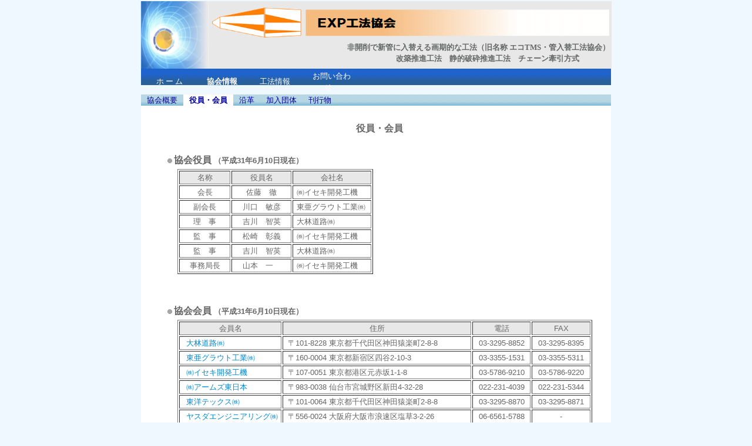

--- FILE ---
content_type: text/html
request_url: http://exp-mtd.jp/society/02.html
body_size: 21505
content:
<!DOCTYPE HTML PUBLIC "-//W3C//DTD HTML 4.01 Transitional//EN">
<html lang="ja">
<head>
<link rel="shortcut icon" href="../img/favicon.ico">
<meta http-equiv="Content-Type" content="text/html; charset=UTF-8">
<meta http-equiv="Content-Style-Type" content="text/css">
<meta name="description" content="EXP工法協会は、非開削で新管に入替える画期的で街や人にやさしい改築推進工法であるEXP工法を提案します。このページはEXP工法協会の役員・会員を記載しています。">
<meta name="author" content="EXP工法協会｜改築推進工法">
<meta name="keywords" content="下水道,再構築,EXP工法,敷設替工法,改築推進工法,静的破砕方式,チェーン牽引式,エコTMS・管入替工法,推進工法用設計積算要領,新技術審査証明">
<meta name="GENERATOR" content="JustSystems Homepage Builder Version 16.0.1.0 for Windows">
<title>役員・会員｜協会情報｜EXP工法協会</title>
<link rel="stylesheet" type="text/css" href="hpb9tm03_8.css" id="hpb9tm03_8">
<script language="JavaScript">
<!--HPB_SCRIPT_CODE_40
function _HpbImgSwap(imgName, imgSrc)
{
  var appVer=parseInt(navigator.appVersion);
  var isNC=false,isN6=false,isIE=false;
  if (document.all && appVer >= 4) isIE=true; else
    if (document.getElementById && appVer > 4) isN6=true; else
      if (document.layers && appVer >= 4) isNC=true;
  if (isNC||isN6||isIE)
  {
    if (document.images)
    {
      var img = document.images[imgName];
      if (!img) img = _HpbImgFind(document, imgName);
      if (img) img.src = imgSrc;
    }
  }
}

function _HpbImgFind(doc, imgName)
{
  for (var i=0; i < doc.layers.length; i++)
  {
    var img = doc.layers[i].document.images[imgName];
    if (!img) img = _HpbImgFind(doc.layers[i], imgName);
    if (img) return img;
  }
  return null;
}
//-->
</script>

<!-- google analytics -->
<script>
  (function(i,s,o,g,r,a,m){i['GoogleAnalyticsObject']=r;i[r]=i[r]||function(){
  (i[r].q=i[r].q||[]).push(arguments)},i[r].l=1*new Date();a=s.createElement(o),
  m=s.getElementsByTagName(o)[0];a.async=1;a.src=g;m.parentNode.insertBefore(a,m)
  })(window,document,'script','//www.google-analytics.com/analytics.js','ga');

  ga('create', 'UA-64637903-1', 'auto');
  ga('send', 'pageview');

</script>
<!-- /google analytics -->

</head>
<body style="background-color:#F0F8FF;">
<table width="802" cellspacing="0" cellpadding="0" class="hpb-head" id="HPB_LAYOUT_H" style="background-color : black;" height="115">
  <tbody>
    <tr>
      <td class="hpb-head-cell1" style="background-color : #e8e8e8; text-align : right;" valign="top" align="right" height="114" width="117"><img src="../img/top1.jpg" width="116" height="115" border="0"></td>
      <td class="hpb-head-cell1" valign="bottom" align="center" style="background-color : #e8e8e8;text-align : center;" width="679" height="90"><img src="../img/exp.png" width="676" height="51" border="0"><br>
      <table border="0">
        <tbody>
          <tr>
            <td width="753" align="right" style="text-align : right;" height="49"><font size="-1" color="#646766" face="MS UI Gothic"><b>非開削で新管に入替える画期的な工法（旧名称 エコTMS・管入替工法協会）
            <br>
            改築推進工法　静的破砕推進工法　チェーン牽引方式　　　　</b></font></td>
          </tr>
        </tbody>
      </table>
      </td>
    </tr>
  </tbody>
</table>
<table cellpadding="0" cellspacing="0" class="hpb-main" id="HPB_LAYOUTTABLE_08">
  <tbody>
    <tr>
      <td valign="top" align="left" class="hpb-cnt-cell1" id="HPB_LAYOUT_LMH0" style="text-align : left;" width="800" height="24">
      <table width="598" height="28">
        <tbody>
          <tr>
            <td>
            <table border="0" cellpadding="0" cellspacing="0" id="HPB_LINK_MENU_TABLE_140715134444" class="hpb-hmenu1" width="360">
              <tbody>
                <tr align="center">
                  <td class="hpb-hmenu1-idle1" height="11" width="90" style=""><a href="../index.html" class="hpb-hmenu1-link1" target="_self"><font color="#ffffff" style="letter-spacing : inherit;font-size : 83%;" size="-1">ホ ー ム </font></a></td>
                  <td class="hpb-hmenu1-hil" height="11" width="90" style=""><a href="index.html" class="hpb-hmenu1-link1" target="_self"><font color="#ffffff" size="-1" style="font-size : 83%;">協会情報</font></a></td>
                  <td class="hpb-hmenu1-idle1" height="11" width="90" style=""><font color="#ffffff"><a href="../technology/index.html" class="hpb-hmenu1-link1" target="_self"><font color="#ffffff" size="-1" style="font-size : 83%;">工法情報 </font></a></font></td>
                  <td class="hpb-hmenu1-idle1" height="11" width="90" style=""><a href="../contact/index.html" class="hpb-hmenu1-link1" target="_self"><font color="#ffffff" size="-1" style="font-size : 83%;">　お問い合わせ </font></a></td>
                </tr>
              </tbody>
            </table>
            </td>
          </tr>
        </tbody>
      </table>
      </td>
    </tr>
    <tr>
      <td height="16" valign="top" align="left" class="hpb-cnt-cell2" id="HPB_LAYOUT_LMH1" style="text-align : left;">
      <table border="0" cellpadding="0" cellspacing="0" id="HPB_LINK_MENU_TABLE_140711103544" class="hpb-hmenu2">
        <tbody>
          <tr align="center">
            <td class="hpb-hmenu2-idle1" style=""><a href="01.html" class="hpb-hmenu2-link1"><font size="-1">協会概要</font></a></td>
            <td height="16" class="hpb-hmenu2-hil" style="background-color : white;"><a href="02.html" class="hpb-hmenu2-link1"><font size="-1">役員・会員</font></a></td>
            <td class="hpb-hmenu2-idle1" style=""><a href="03.html" class="hpb-hmenu2-link1"><font size="-1">沿革</font></a></td>
            <td class="hpb-hmenu2-idle1" style=""><a href="04.html" class="hpb-hmenu2-link1"><font size="-1">加入団体</font></a></td>
            <td class="hpb-hmenu2-idle1" style=""><a href="05.html" class="hpb-hmenu2-link1"><font size="-1">刊行物</font></a></td>
          </tr>
        </tbody>
      </table>
      </td>
    </tr>
    <tr>

    <tr>
      <td valign="top" align="center" class="hpb-cnt-cell3-x" width="800" height="410" style="background-color : white;"><a name="SKIP_LINK" id="SKIP_LINK"></a>
      <table border="0" align="center" cellpadding="0" cellspacing="0" class="hpb-lb-tb1" width="642">
        <tbody>
          <tr>
            <td valign="top" class="hpb-lb-tb1-cell3" id="HPB_LAYOUT_CONTENTS" width="689" height="400" align="left" style="background-repeat : repeat;"><br>
            <table>
              <tbody>
                <tr>
                  <td width="721" style="text-align : center;" align="center"><b>役員・会員</b></td>
                </tr>
              </tbody>
            </table>
            <br>
            <table>
              <tbody>
                <tr>
                  <td width="721" style="text-align : left;" align="left"><font style="font-family:'ＭＳ　Ｐゴシック',sans-serif;"><b><img src="../img/05bul05.gif" width="11" height="11" border="0">協会役員<font size="-1"> （平成31年6月10日現在）</font></b></font></td>
                </tr>
              </tbody>
            </table>
            <table border="1" style="margin-left : 20px;" width="333">
              <tbody>
                <tr>
                  <td align="center" width="76" style="background-color : #e8e8e8;text-align : center;"><font style="font-family:'ＭＳ　Ｐゴシック',sans-serif;"><font size="-1">名称</font></font></td>
                  <td align="center" width="89" style="background-color : #e8e8e8;text-align : center;"><font style="font-family:'ＭＳ　Ｐゴシック',sans-serif;"><font size="-1">役員名</font></font></td>
                  <td width="117" align="center" style="background-color : #e8e8e8;text-align : center;"><font style="font-family:'ＭＳ　Ｐゴシック',sans-serif;"><font size="-1">会社名</font></font></td>
                </tr>
                <tr>
                  <td style="text-align : center;" align="center" width="76"><font style="font-family:'ＭＳ　Ｐゴシック',sans-serif;"><font size="-1">会長</font></font></td>
                  <td style="text-align : center;" align="center" width="89"><font style="font-family:'ＭＳ　Ｐゴシック',sans-serif;"><font size="-1">佐藤　徹</font></font></td>
                  <td width="117" style="text-align : left;" align="left"><font style="font-family:'ＭＳ　Ｐゴシック',sans-serif;"><font size="-1" style="margin-left : 5px;">㈱イセキ開発工機</font></font></td>
                </tr>
                <tr>
                  <td style="text-align : center;" align="center" width="76"><font style="font-family:'ＭＳ　Ｐゴシック',sans-serif;"><font size="-1">副会長</font></font></td>
                  <td style="text-align : center;" align="center" width="89"><font style="font-family:'ＭＳ　Ｐゴシック',sans-serif;"><font size="-1">川口　敏彦</font></font></td>
                  <td width="117" style="text-align : left;" align="left"><font style="font-family:'ＭＳ　Ｐゴシック',sans-serif;"><font size="-1" style="margin-left : 5px;">東亜グラウト工業㈱</font></font></td>
                </tr>
                <tr>
                  <td style="text-align : center;" align="center" width="76"><font style="font-family:'ＭＳ　Ｐゴシック',sans-serif;"><font size="-1">理　事</font></font></td>
                  <td style="text-align : center;" align="center" width="89"><font style="font-family:'ＭＳ　Ｐゴシック',sans-serif;"><font size="-1">吉川　智英</font></font></td>
                  <td width="117" style="text-align : left;" align="left"><font style="font-family:'ＭＳ　Ｐゴシック',sans-serif;"><font size="-1" style="margin-left : 5px;">大林道路㈱</font></font></td>
                </tr>
                <tr>
                  <td style="text-align : center;" align="center" width="76"><font style="font-family:'ＭＳ　Ｐゴシック',sans-serif;"><font size="-1">監　事</font></font></td>
                  <td style="text-align : center;" align="center" width="89"><font style="font-family:'ＭＳ　Ｐゴシック',sans-serif;"><font size="-1">松崎　彰義</font></font></td>
                  <td width="117" style="text-align : left;" align="left"><font style="font-family:'ＭＳ　Ｐゴシック',sans-serif;"><font size="-1" style="margin-left : 5px;">㈱イセキ開発工機</font></font></td>
                </tr>
                <tr>
                  <td style="text-align : center;" align="center" width="76"><font style="font-family:'ＭＳ　Ｐゴシック',sans-serif;"><font size="-1">監　事</font></font></td>
                  <td style="text-align : center;" align="center" width="89"><font style="font-family:'ＭＳ　Ｐゴシック',sans-serif;"><font size="-1">吉川　智英</font></font></td>
                  <td width="117" style="text-align : left;" align="left"><font style="font-family:'ＭＳ　Ｐゴシック',sans-serif;"><font size="-1" style="margin-left : 5px;">大林道路㈱</font></font></td>
                </tr>
                <tr>
                  <td style="text-align : center;" align="center" width="76"><font style="font-family:'ＭＳ　Ｐゴシック',sans-serif;"><font size="-1">事務局長</font></font></td>
                  <td style="text-align : center;" align="center" width="89"><font style="font-family:'ＭＳ　Ｐゴシック',sans-serif;"><font size="-1">山本　一　</font></font></td>
                  <td width="117" style="text-align : left;" align="left"><font style="font-family:'ＭＳ　Ｐゴシック',sans-serif;"><font size="-1" style="margin-left : 5px;">㈱イセキ開発工機</font></font></td>
                </tr>
              </tbody>
            </table>
            <font style="font-family:'ＭＳ　Ｐゴシック',sans-serif;"><br>
            <br>
            </font>
            <table>
              <tbody>
                <tr>
                  <td width="721" style="text-align : left;" align="left"><font style="font-family:'ＭＳ　Ｐゴシック',sans-serif;"><b><img src="../img/05bul05.gif" width="11" height="11" border="0">協会会員 <font size="-1">（平成31年6月10日現在）</font></b></font></td>
                </tr>
              </tbody>
            </table>
            <table border="1" style="margin-left : 20px;" width="706">
              <tbody>
                <tr>
                  <td align="center" width="165" style="background-color : #e8e8e8;text-align : center;"><font style="font-family:'ＭＳ　Ｐゴシック',sans-serif;"><font size="-1">会員名</font></font></td>
                  <td align="center" width="308" style="background-color : #e8e8e8;text-align : center;"><font style="font-family:'ＭＳ　Ｐゴシック',sans-serif;"><font size="-1">住所</font></font></td>
                  <td align="center" width="92" style="background-color : #e8e8e8;text-align : center;"><font style="font-family:'ＭＳ　Ｐゴシック',sans-serif;"><font size="-1">電話</font></font></td>
                  <td align="center" width="92" style="background-color : #e8e8e8;text-align : center;"><font style="font-family:'ＭＳ　Ｐゴシック',sans-serif;"><font size="-1">FAX</font></font></td>
                </tr>
                <tr>
                  <td style="text-align : left;" align="left" width="165"><font style="font-family:'ＭＳ　Ｐゴシック',sans-serif;"><font size="-1"><a href="http://www.obayashi-road.co.jp/" target="_blank" style="margin-left : 10px;">大林道路㈱</a></font></font></td>
                  <td style="text-align : left;" align="left" width="308"><font style="font-family:'ＭＳ　Ｐゴシック',sans-serif;"><font size="-1" style="margin-left : 7px;">〒101-8228 東京都千代田区神田猿楽町2-8-8</font></font></td>
                  <td style="text-align : center;" align="center" width="92"><font style="font-family:'ＭＳ　Ｐゴシック',sans-serif;"><font size="-1">03-3295-8852</font></font></td>
                  <td style="text-align : center;" align="center" width="92"><font style="font-family:'ＭＳ　Ｐゴシック',sans-serif;"><font size="-1">03-3295-8395</font></font></td>
                </tr>
                <tr>
                  <td style="text-align : left;" align="left" width="165"><font style="font-family:'ＭＳ　Ｐゴシック',sans-serif;"><font size="-1"><a href="http://www.toa-g.co.jp/index.php" target="_blank" style="margin-left : 10px;">東亜グラウト工業㈱</a></font></font></td>
                  <td style="text-align : left;" align="left" width="308"><font style="font-family:'ＭＳ　Ｐゴシック',sans-serif;"><font size="-1" style="margin-left : 7px;">〒160-0004 東京都新宿区四谷2-10-3</font></font></td>
                  <td style="text-align : center;" align="center" width="92"><font style="font-family:'ＭＳ　Ｐゴシック',sans-serif;"><font size="-1">03-3355-1531</font></font></td>
                  <td style="text-align : center;" align="center" width="92"><font style="font-family:'ＭＳ　Ｐゴシック',sans-serif;"><font size="-1">03-3355-5311</font></font></td>
                </tr>
                <tr>
                  <td style="text-align : left;" align="left" width="165"><font style="font-family:'ＭＳ　Ｐゴシック',sans-serif;"><font size="-1"><a href="http://www.iseki-polytech.com/" style="margin-left : 10px;">㈱イセキ開発工機</a></font></font></td>
                  <td style="text-align : left;" align="left" width="308"><font style="font-family:'ＭＳ　Ｐゴシック',sans-serif;"><font size="-1" style="margin-left : 7px;">〒107-0051 東京都港区元赤坂1-1-8</font></font></td>
                  <td style="text-align : center;" align="center" width="92"><font style="font-family:'ＭＳ　Ｐゴシック',sans-serif;"><font size="-1">03-5786-9210</font></font></td>
                  <td style="text-align : center;" align="center" width="92"><font style="font-family:'ＭＳ　Ｐゴシック',sans-serif;"><font size="-1">03-5786-9220</font></font></td>
                </tr>
                <tr>
                  <td style="text-align : left;" align="left" width="165"><font style="font-family:'ＭＳ　Ｐゴシック',sans-serif;"><font size="-1"><a href="http://arms-east.com/" style="margin-left : 10px;">㈱アームズ東日本</a></font></font></td>
                  <td style="text-align : left;" align="left" width="308"><font style="font-family:'ＭＳ　Ｐゴシック',sans-serif;"><font size="-1" style="margin-left : 7px;">〒983-0038 仙台市宮城野区新田4-32-28</font></font></td>
                  <td style="text-align : center;" align="center" width="92"><font style="font-family:'ＭＳ　Ｐゴシック',sans-serif;"><font size="-1">022-231-4039</font></font></td>
                  <td style="text-align : center;" align="center" width="92"><font style="font-family:'ＭＳ　Ｐゴシック',sans-serif;"><font size="-1">022-231-5344</font></font></td>
                </tr>
                <tr>
                  <td style="text-align : left;" align="left" width="165"><font style="font-family:'ＭＳ　Ｐゴシック',sans-serif;"><font size="-1"><a href="http://www.toyo-tecx.co.jp/" style="margin-left : 10px;">東洋テックス㈱</a></font></font></td>
                  <td style="text-align : left;" align="left" width="308"><font style="font-family:'ＭＳ　Ｐゴシック',sans-serif;"><font size="-1" style="margin-left : 7px;">〒101-0064 東京都千代田区神田猿楽町2-8-8</font></font></td>
                  <td style="text-align : center;" align="center" width="92"><font style="font-family:'ＭＳ　Ｐゴシック',sans-serif;"><font size="-1">03-3295-8870</font></font></td>
                  <td style="text-align : center;" align="center" width="92"><font style="font-family:'ＭＳ　Ｐゴシック',sans-serif;"><font size="-1">03-3295-8871</font></font></td>
                </tr>
                <tr>
                  <td style="text-align : left;" align="left" width="165"><font style="font-family:'ＭＳ　Ｐゴシック',sans-serif;"><font size="-1"><a href="http://www.yasuda-eng.co.jp/index.php" target="_blank" style="margin-left : 10px;">ヤスダエンジニアリング㈱</a></font></font></td>
                  <td style="text-align : left;" align="left" width="308"><font style="font-family:'ＭＳ　Ｐゴシック',sans-serif;"><font size="-1" style="margin-left : 7px;">〒556-0024 大阪府大阪市浪速区塩草3-2-26</font></font></td>
                  <td style="text-align : center;" align="center" width="92"><font style="font-family:'ＭＳ　Ｐゴシック',sans-serif;"><font size="-1">06-6561-5788</font></font></td>
                  <td style="text-align : center;" align="center" width="92"><font style="font-family:'ＭＳ　Ｐゴシック',sans-serif;"><font size="-1">-</font></font></td>
                </tr>
                <tr>
                  <td style="text-align : left;" align="left" width="165"><font style="font-family:'ＭＳ　Ｐゴシック',sans-serif;"><font size="-1"><a href="http://thg-group.tohogas.co.jp/tohogas-techno/" style="margin-left : 10px;">東邦ガステクノ㈱</a></font></font></td>
                  <td style="text-align : left;" align="left" width="308"><font style="font-family:'ＭＳ　Ｐゴシック',sans-serif;"><font size="-1" style="margin-left : 7px;">〒460-0022 愛知県名古屋市中区金山5-18-37</font></font></td>
                  <td style="text-align : center;" align="center" width="92"><font style="font-family:'ＭＳ　Ｐゴシック',sans-serif;"><font size="-1">045-531-6359</font></font></td>
                  <td style="text-align : center;" align="center" width="92"><font style="font-family:'ＭＳ　Ｐゴシック',sans-serif;"><font size="-1">045-531-6379</font></font></td>
                </tr>
              </tbody>
            </table>
            <br>
            <br>
            <hr width="668" align="left" size="1">
            </td>
          </tr>
        </tbody>
      </table>
      <table border="0" style="width : 400px;" height="26">
        <tbody>
          <tr>
            <td style="text-align : center;" align="center" valign="bottom"><font size="-1"><a href="../sitepolicy/index.html"><u>サイトポリシー</u></a></font></td>
            <td style="text-align : center;" align="center" valign="bottom"><font size="-1"><a href="../privacy/index.html"><u>プライバシーポリシー</u></a></font></td>
            <td style="text-align : center;" align="center" valign="bottom"><font size="-1"><a href="../sitemap/index.html"><u>サイトマップ</u></a></font></td>
          </tr>
        </tbody>
      </table>
      </td>
    </tr>
    <tr>
      <td valign="top" class="hpb-cnt-cell4" id="HPB_LAYOUT_F" style="background-color : #708ebf;text-align : center;" align="center" width="800" height="21"><font color="#ffffff" size="-1" style="font-size : 83%;"><font style="font-family:'ＭＳ　Ｐゴシック',sans-serif;">All rights reserved , Copyright(C) EXP工法協会 2011</font></font></td>
    </tr>
  </tbody>
</table>
</body>
</html>

--- FILE ---
content_type: text/css
request_url: http://exp-mtd.jp/society/hpb9tm03_8.css
body_size: 25771
content:
/*- themeid=hpb9tm03_8; --------------------------------*/

/*-------------------- body --------------------*/
.hpb-body1 {
	  
	color: #333333;
	font-size: 100%;
}

.hpb-body2 {
	  
	color: #000000;
}

.hpb-body3 {
	  
	color: #000000;
	font-size: 100%;
}

.hpb-body4 {
	  
	color: #003366;
	font-size: 205%;
	font-style: normal;
	font-weight: normal;
	font-variant: normal;
}

.hpb-body5 {
}

/*-------------------- bullet --------------------*/

.hpb-bul1 {
	  
	color: #cc6600;
}

.hpb-bul2 {
	  
	color: #cc6600;
	font-size: 100%;
}

/*-------------------- maintable --------------------*/

.hpb-main {
}

/*-------------------- contents --------------------*/

.hpb-cnt-cell1 {

	background-image : url(../img/bar01.jpg);  
       background-repeat: repeat-x;
}

.hpb-cnt-cell2 {
	  
	background-image : url(../img/bar02.jpg);  
       background-repeat: repeat-x;
}

.hpb-cnt-cell3 {
	  
	color: #666666;
	font-size: 100%;
}

.hpb-cnt-cell3-x {
	  
	color: #333333;
	font-size: 100%;
	background: #708EBF;
	border-top: 0px solid #FFFFFF;
	border-bottom: 0px solid #FFFFFF;
}

.hpb-cnt-cell4 {
	  
	background-image : url(../img/bar03.jpg);  
       background-repeat: repeat-x;
}

.hpb-cnt-cell5 {
	  
	background: #FFFFFF;
	color: #666666;
	font-size: 100%;
}

.hpb-cnt-cell6 {
	  
	background: #FFFFFF;
	color: #666666;
	font-size: 100%;
}

.hpb-cnt-cell7 {
	  
	background: #FFFFFF;
}

.hpb-cnt-tb-cell1 {
	  
	color: #6d6d6d;
	background-color: #f0f0f0;
	border-color: #cccccc #cccccc #cccccc #cccccc;
	border-style: solid solid solid solid;
	border-width: 0px 1px 1px 0px;
	font-size: 100%;
}

.hpb-cnt-tb-cell2 {
	  
	color: #715f8b;
	background-color: #ffffff;
	border-color: #cccccc #cccccc #cccccc #cccccc;
	border-style: solid solid solid solid;
	border-width: 0px 1px 1px 0px;
	font-size: 100%;
}

.hpb-cnt-tb-cell3 {
	  
	color: #6d6d6d;
	background-color: #f0f0f0;
	border-color: #cccccc #cccccc #cccccc #cccccc;
	border-style: solid solid solid solid;
	border-width: 0px 0px 0px 0px;
	font-size: 100%;
}

.hpb-cnt-tb-cell4 {
	  
	color: #715f8b;
	background-color: #ffffff;
	border-color: #cccccc #cccccc #cccccc #cccccc;
	border-style: solid solid solid solid;
	border-width: 0px 0px 0px 0px;
	font-size: 100%;
}

.hpb-cnt-tb-cell5 {
	  
	color: #715f8b;
	background-color: #ffffff;
	border-color: #cccccc #cccccc #cccccc #cccccc;
	border-style: solid solid solid solid;
	border-width: 0px 0px 1px 0px;
	font-size: 100%;
}

/*-------------------- design table --------------------*/

.hpb-cnt-tb-th1 {
	  
	color: #ffffff;
	background-color: #000099;
	border-color: #cccccc #cccccc #cccccc #cccccc;
	border-style: solid solid solid solid;
	border-: 0px 1px 1px 0px;
	font-size: 100%;
}

.hpb-cnt-tb-th2 {
	  
	color: #ffffff;
	background-color: #000099;
	border-color: #cccccc #cccccc #cccccc #cccccc;
	border-style: solid solid solid solid;
	border-width: 0px 0px 0px 0px;
	font-size: 100%;
}

.hpb-cnt-tb1 {
	  
	background-color: #ffffff;
	border-color: #cccccc #cccccc #cccccc #cccccc;
	border-style: solid solid solid solid;
	border-width: 1px 0px 0px 1px;
}

.hpb-cnt-tb2 {
	  
	background-color: #ffffff;
	border-color: #cccccc #cccccc #cccccc #cccccc;
	border-style: solid solid solid solid;
	border-width: 1px 1px 1px 1px;
}

.hpb-cnt-tb3 {
	  
	background-color: #ffffff;
	border-color: #cccccc #cccccc #cccccc #cccccc;
	border-style: solid solid solid solid;
	border-width: 0px 0px 0px 0px;
}

/*-------------------- column --------------------*/

.hpb-colm0 {
}

.hpb-colm0-cell1 {
	  
	color: #666666;
	padding-top: 2px;
	padding-right: 2px;
	padding-bottom: 2px;
	padding-left: 2px;
	font-size: 100%;
	font-weight: bold;
}

.hpb-colm0-cell2 {
	  
	color: #666666;
	font-size: 100%;
}

.hpb-colm1 {
}

.hpb-colm1-cell1 {
	  
	color: #ffffff;
	background-color: #000099;
	border-color: #cccccc #cccccc #cccccc #cccccc;
	border-style: solid solid solid solid;
	border-width: 1px 1px 1px 1px;
	font-size: 100%;
	font-weight: bold;
}

.hpb-colm1-cell2 {
	  
	color: #6d6d6d;
	background-color: #ffffff;
	border-color: #cccccc #cccccc #cccccc #cccccc;
	border-style: solid solid solid solid;
	border-width: 0px 1px 1px 1px;
	margin-top: 0px;
	margin-right: 0px;
	margin-bottom: 0px;
	margin-left: 5px;
	font-size: 100%;
}

.hpb-colm2 {
}

.hpb-colm2-cell1 {
	  
	color: #666666;
	border-color: #cccccc #cccccc #cccccc #cccccc;
	border-style: solid solid none solid;
	border-width: 1px 1px 1px 1px;
	padding-top: 2px;
	padding-right: 2px;
	padding-bottom: 2px;
	padding-left: 2px;
	font-size: 100%;
	font-weight: bold;
}

.hpb-colm2-cell2 {
	  
	color: #666666;
	border-color: #cccccc #cccccc #cccccc #cccccc;
	border-style: none solid solid solid;
	border-width: 1px 1px 1px 1px;
	padding-top: 2px;
	padding-right: 2px;
	padding-bottom: 2px;
	padding-left: 2px;
	font-size: 100%;
}

/*------------------- Mount --------------------*/

/* style */

.hpb-lay-mount1 {
	  

	/*border-color: #cccccc #cccccc #cccccc #cccccc;

	border-style: solid solid solid solid;

	border-width: 1px 1px 1px 1px;*/
	font-size: 100%;
}

.hpb-lay-mount2 {
	  
	padding: 4px 4px 4px 4px;
	color: #6d6d6d;
	background-color: #f0f0f0;
	border-color: #cccccc #cccccc #cccccc #cccccc;
	border-style: solid solid solid solid;
	border-width: 0px 1px 1px 0px;
	font-size: 100%;
}

.hpb-lay-mount3 {
	  
	padding: 0px 4px 4px 0px;
	border-color: #cccccc #cccccc #cccccc #cccccc;
	border-style: solid solid solid solid;
	border-width: 0px 1px 1px 0px;
	font-size: 100%;
}

/*-------------------- head --------------------*/

.hpb-head {
}

.hpb-head-cell1 {
	  
	color: #aa0000;
	background-color: #003366;
	font-size: 100.000%;
	font-weight: bold;
}

.hpb-head-cell2 {
	  
	background-color: #003366;
}

.hpb-head-tb1 {
}

.hpb-head-tb1-cell1 {
}

.hpb-head-tb1-cell2 {
	  
	color: #ffffff;
	font-size: 100%;
}

/*-------------------- horizontal rule --------------------*/

.hpb-hr01 {
	  
	margin-top: 7px;
	margin-right: 0px;
	margin-bottom: 7px;
	margin-left: 0px;
}

.hpb-hr01-cell1 {
	  
	background-image : url(03hr02.gif);
	background-repeat: repeat-x;
	font-size: 100%;
	font-weight: bold;
}

.hpb-hr02 {
}

.hpb-hr02-cell1 {
	  
	border-bottom: 1px solid #CCCCCC;
}

.hpb-hr02-cell2 {
	  
	border-bottom: 1px dashed #CCCCCC;
}

.hpb-hr02-cell3 {
}

/*-------------------- list --------------------*/

.hpb-list1 {
	  
	color: #6d6d6d;
	margin-top: 0px;
	margin-right: 0px;
	margin-bottom: 0px;
	margin-left: 16px;
	list-style-image : url(03bul15.gif);
	list-style-position: outside;
	list-style-type: none;
}

/*-------------------- side --------------------*/

.hpb-side-cell1 {
	  
	background-color: #ffffff;
}

.hpb-side-cell2 {
	  
	background-color: #000099;
}

.hpb-side-cell3 {
	  
	color: #666666;
	background-color: #000099;
	font-size: 100%;
}

.hpb-side-cell4 {
	  
	background-color: #cccccc;
}

.hpb-side-tb1 {
}

.hpb-side-tb1-cell1 {
}

.hpb-side-tb1-cell2 {
}

.hpb-side-tb1-cell3 {
}

.hpb-side-tb1-cell4 {
}

.hpb-side-tb1-cell5 {
}

.hpb-side-tb1-cell6 {
}

.hpb-side-tb1-cell7 {
	  
	background-color: #cccccc;
}

/*-------------------- subhead --------------------*/

.hpb-subh01 {
	  
	margin-top: 0px;
	margin-right: 0px;
	margin-bottom: 7px;
	margin-left: 0px;
	padding-top: 3px;
	padding-right: 0px;
	padding-bottom: 0px;
	padding-left: 7px;
}

.hpb-subh01-cell1 {
	  
	color: #708ebf;
	background-repeat: no-repeat;
	background-position: left bottom;
       padding-left: 27px;
	font-size: 100%;
	font-weight: bold;
}

.hpb-subh02 {
}

.hpb-subh02-cell1 {
	  
	color: #708EBF;
	font-size: 100%;
	font-weight: bold;
	background: #D9D9D9;
	border: none;
	padding: 3px 3px 3px 7px;
}

.hpb-subh02-cell2 {
	  
	color: #708EBF;
	font-size: 100%;
	font-weight: bold;
	background: #D9D9D9;
	padding: 3px 3px 3px 7px;
}

.hpb-subh02-cell3 {
	  
	color: #708EBF;
	font-size: 100%;
	font-weight: bold;
	background: #D9D9D9;
	padding: 3px 7px 3px 3px;
}

.hpb-subh02-cell4 {
	  
	font-size: 100%;
	font-weight: bold;
	padding: 3px 3px 3px 7px;
	border-right: 1px solid #D9D9D9;
	border-bottom: 1px solid #D9D9D9;
}

.hpb-subh02-cell5 {
}

.hpb-subh02-cell6 {
}

.hpb-subh03 {
	  
	color: #708EBF;
	font-size: 100%;
	font-weight: bold;
	background: #D9D9D9;
	padding: 3px 3px 3px 7px;
}

.hpb-subh04 {
	  
	font-size: 100%;
	font-weight: bold;
	padding: 3px 3px 3px 7px;
}

.hpb-subh05 {
	  
	font-size: 100%;
	height: 15px;
}

/*-------------------- layout base --------------------*/

.hpb-lb-tb1 {
	  
	width: 770px;
	background: #FFFFFF;
	border-top: 1px none;
	border-right: 0px solid #ffffff;
	border-bottom: 0px none;
	border-left: 0px solid #FFFFFF;
}

.hpb-lb-tb1-cell1 {
	  
	font-size: 100%;
	color: #868686;
	background-color: #E9E9E9;
	padding: 14px;
	width: 204px;
}

.hpb-lb-tb1-cell2 {
	  
	width: 406px;
	border-left: 0px solid #ffffff;
}

.hpb-lb-tb1-cell3 {
	  
	padding-left: 27px;
	padding-right: 2px;
	font-size: 100%;
}

.hpb-lb-tb1-cell4 {
	  
	font-size: 100%;
	font-weight: bold;
	color: #ffffff;
	background-color: #708EBF;
	padding: 13px 14px;
}

.hpb-lb-tb1-cell5 {
}

.hpb-lb-tb1-cell6 {
}

.hpb-lb-tb1-cell7 {
}

.hpb-lb-tb1-cell8 {
}

.hpb-lb-tb2 {
	  
	width: 453px;
	background: #FFFFFF;
	border-top: 1px none;
	border-right: 0px solid #ffffff;
	border-bottom: 0px none;
	border-left: 0px solid #FFFFFF;
}

.hpb-lb-tb2-cell3 {
	  
	padding-left: 27px;
	padding-right: 2px;
	font-size: 100%;
}

.hpb-lb-tb2-cell4 {
	  
	font-size: 100%;
	font-weight: bold;
	color: #ffffff;
	background-color: #708EBF;
	padding: 13px 14px;
}

.hpb-lb-tb3 {
	  
	width: 603px;
	background: #FFFFFF;
	border-top: 1px none;
	border-right: 0px solid #ffffff;
	border-bottom: 0px none;
	border-left: 0px solid #FFFFFF;
}

.hpb-lb-tb3-cell3 {
	  
	padding-left: 27px;
	padding-right: 2px;
	font-size: 100%;
}

.hpb-lb-tb3-cell4 {
	  
	font-size: 100%;
	font-weight: bold;
	color: #ffffff;
	background-color: #708EBF;
	padding: 13px 14px;
}

.hpb-lb-tb4 {
}

/*-------------------- design parts--------------------*/

.hpb-dp-tb1 {
}

.hpb-dp-tb1-cell1 {
	  
	font-size: 100%;
	padding: 14px;
	border-bottom: 1px solid #CCCCCC;
	border-left: 1px solid #CCCCCC;
}

.hpb-dp-tb1-cell2 {
	  
	font-size: 100%;
	border-bottom: 1px solid #CCCCCC;
	border-right: 1px solid #CCCCCC;
}

.hpb-dp-tb1-cell3 {
	  
	font-size: 100%;
	border-bottom: 1px solid #CCCCCC;
}

.hpb-dp-tb1-cell4 {
	  
	font-size: 100%;
	padding: 14px;
	border-bottom: 1px solid #CCCCCC;
	border-right: 1px solid #CCCCCC;
}

.hpb-dp-tb1-cell5 {
	  
	font-size: 100%;
	border: 1px dashed #CCCCCC;
}

.hpb-dp-tb2 {
}

.hpb-dp-tb2-cell1 {
	  
	background: #000099;
	border-right: 1px solid #CCCCCC;
	font-size: 100%;
	font-weight: bold;
	padding: 10px 7px;
	color: #ffffff;
}

.hpb-dp-tb2-cell2 {
	  
	border-right: 1px solid #CCCCCC;
	font-size: 100%;
	padding-right: 7px;
	padding-left: 7px;
	padding-top: 7px;
}

.hpb-dp-tb2-cell3 {
	  
	font-size: 100%;
	border-right: 1px solid #CCCCCC;
	padding: 7px 7px 7px 14px;
}

.hpb-dp-tb2-cell4 {
	  
	border-right: 1px solid #CCCCCC;
}

.hpb-dp-tb2-cell5 {
}

.hpb-dp-tb3 {
}

.hpb-dp-tb3-cell1 {
	  
	border: 1px solid #CCCCCC;
}

.hpb-dp-tb3-cell2 {
}

.hpb-dp-tb3-cell3 {
}

.hpb-dp-tb4 {
}

.hpb-dp-tb4-cell1 {
	  
	font-size: 100%;
	padding: 14px;
	border-bottom: 1px solid #CCCCCC;
	border-left: 1px solid #CCCCCC;
	border-top: 1px solid #CCCCCC;
}

.hpb-dp-tb4-cell2 {
	  
	font-size: 100%;
	border-bottom: 1px solid #CCCCCC;
	border-right: 1px solid #CCCCCC;
	border-top: 1px solid #CCCCCC;
}

.hpb-dp-tb4-cell3 {
	  
	font-size: 100%;
	border-bottom: 1px solid #CCCCCC;
	border-left: 1px solid #CCCCCC;
	border-top: 1px solid #CCCCCC;
}

.hpb-dp-tb4-cell4 {
	  
	font-size: 100%;
	padding: 14px;
	border-bottom: 1px solid #CCCCCC;
	border-right: 1px solid #CCCCCC;
	border-top: 1px solid #CCCCCC;
}

.hpb-dp-tb4-cell5 {
	  
	font-size: 100%;
	padding: 14px;
}

.hpb-dp-tb4-cell6 {
	  
	font-size: 100%;
}

.hpb-dp-tb4-cell7 {
	  
	font-size: 100%;
	padding: 14px;
	border: 1px solid #CCCCCC;
}

.hpb-dp-tb4-cell8 {
	  
	font-size: 100%;
	padding: 14px;
	border: 1px dashed #CCCCCC;
}

.hpb-dp-tb4-cell9 {
	  
	font-size: 100%;
	padding: 14px;
}

.hpb-dp-tb4-cell10 {
	  
	font-size: 100%;
	padding: 14px;
	border-bottom: 1px solid #CCCCCC;
}

.hpb-dp-tb4-cell11 {
	  
	font-size: 100%;
	border-bottom: 1px solid #CCCCCC;
	border-right: 1px solid #CCCCCC;
}

.hpb-dp-tb4-cell12 {
	  
	font-size: 100%;
	border-bottom: 1px solid #CCCCCC;
	border-left: 1px solid #CCCCCC;
}

.hpb-dp-tb4-cell13 {
	  
	font-size: 100%;
	padding: 14px;
	border-right: 1px solid #CCCCCC;
	border-bottom: 1px solid #CCCCCC;
}

.hpb-dp-tb4-cell14 {
	  
	font-size: 100%;
	padding: 14px;
	border-bottom: 1px solid #CCCCCC;
	border-left: 1px solid #CCCCCC;
}

.hpb-dp-tb5 {
}

.hpb-dp-tb5-cell1 {
	  
	font-size: 100%;
	border-right: 1px solid #CCCCCC;
	border-bottom: 1px solid #CCCCCC;
	padding-right: 7px;
	padding-bottom: 7px;
	padding-left: 7px;
}

.hpb-dp-tb5-cell2 {
	  
	font-size: 100%;
}

.hpb-dp-tb5-cell3 {
}

.hpb-dp-tb5-cell4 {
}

.hpb-dp-tb5-cell5 {
	  
	font-size: 100%;
	padding: 14px;
	background: #D9D9D9;
	color: #666666;
}

.hpb-dp-tb5-cell6 {
	  
	font-size: 100%;
	border-left: 1px solid #CCCCCC;
	border-top: 1px solid #CCCCCC;
	padding-right: 7px;
	padding-top: 7px;
	padding-left: 7px;
}

.hpb-dp-tb6 {
	  
	width: 9px;
}

.hpb-dp-tb7 {
	  
	font-size: 100%;
	padding: 14px;
}

.hpb-dp-tb8 {
	  
	width: 9px;
}

.hpb-dp-tb9 {
}

.hpb-dp-tb9-ph {
}

/*-------------------- calendar --------------------*/

.hpb-ca-tb1 {
}

.hpb-ca-tb1-cell1 {
	  
	background: #000099;
	color: #ffffff;
	font-size: 100%;
	border-top: 1px solid #CCCCCC;
	border-left: 1px solid #CCCCCC;
	border-right: 1px solid #CCCCCC;
	border-bottom: 1px solid #CCCCCC;
}

.hpb-ca-tb1-cell2 {
	  
	font-size: 100%;
	background: #000099;
	font-weight: bold;
	color: #ffffff;
	border-right: 1px solid #CCCCCC;
	border-top: 1px solid #CCCCCC;
	border-bottom: 1px solid #CCCCCC;
}

.hpb-ca-tb1-cell3 {
	  
	font-size: 100%;
	background: #000099;
	font-weight: bold;
	color: #ffffff;
	border-right: 1px solid #CCCCCC;
	border-top: 1px solid #CCCCCC;
	border-bottom: 1px solid #CCCCCC;
}

.hpb-ca-tb1-cell4 {
	  
	font-size: 100%;
	background: #F0F0F0;
	border-bottom: 1px solid #CCCCCC;
	border-left: 1px solid #CCCCCC;
	border-right: 1px solid #CCCCCC;
}

.hpb-ca-tb1-cell5 {
	  
	font-size: 100%;
	background: #ffffff;
	border-bottom: 1px solid #CCCCCC;
	border-right: 1px solid #CCCCCC;
	height: 85px;
}

.hpb-ca-tb1-cell6 {
	  
	font-size: 100%;
	background: #ffffff;
	border-bottom: 1px solid #CCCCCC;
	height: 85px;
	border-right: 1px solid #CCCCCC;
}

.hpb-ca-tb1-cell7 {
}

.hpb-ca-tb1-cell8 {
}

.hpb-ca-tb1-cell9 {
}

.hpb-ca-tb1-cell10 {
}

.hpb-ca-tb1-cell11 {
}

.hpb-ca-tb1-cell12 {
}

.hpb-ca-tb1-cell13 {
}

.hpb-ca-tb1-cell14 {
}

.hpb-ca-tb1-cell15 {
}

.hpb-ca-tb1-cell16 {
}

.hpb-ca-tb1-cell17 {
}

.hpb-ca-tb1-cell18 {
}

.hpb-ca-tb1-cell19 {
}

.hpb-ca-tb1-cell20 {
}

.hpb-ca-tb1-cell21 {
}

.hpb-ca-tb1-cell22 {
}

.hpb-ca-tb2 {
}

.hpb-ca-tb2-cell1 {
	  
	font-size: 100%;
	font-weight: bold;
	color: #dd6666;
}

.hpb-ca-tb2-cell2 {
	  
	font-size: 100%;
	font-weight: bold;
	color: #868686;
}

.hpb-ca-tb2-cell3 {
	  
	font-size: 100%;
	font-weight: bold;
	color: #8080F3;
}

.hpb-ca-tb2-cell4 {
}

.hpb-ca-tb2-cell5 {
}

.hpb-ca-tb2-cell6 {
}

.hpb-ca-tb2-cell7 {
}

.hpb-ca-tb2-cell8 {
}

.hpb-ca-tb2-cell9 {
}

.hpb-ca-tb3 {
}

.hpb-ca-tb3-cell1 {
}

.hpb-ca-tb3-cell2 {
}

.hpb-ca-tb3-cell3 {
}

/*-------------------- Schedule --------------------*/

.hpb-sc-tb1 {
}

.hpb-sc-tb1-cell1 {
	  
	background: #000099;
	color: #ffffff;
	font-size: 100%;
	border-top: 1px solid #CCCCCC;
	border-left: 1px solid #CCCCCC;
	border-right: 1px solid #CCCCCC;
	border-bottom: 1px solid #CCCCCC;
}

.hpb-sc-tb1-cell2 {
	  
	font-size: 100%;
	background: #000099;
	font-weight: bold;
	color: #ffffff;
	border-top: 1px solid #CCCCCC;
	border-right: 1px solid #CCCCCC;
	border-bottom: 1px solid #CCCCCC;
}

.hpb-sc-tb1-cell3 {
	  
	font-size: 100%;
	background: #000099;
	font-weight: bold;
	color: #ffffff;
	border-top: 1px solid #CCCCCC;
	border-right: 1px solid #CCCCCC;
	border-bottom: 1px solid #CCCCCC;
}

.hpb-sc-tb1-cell4 {
	  
	font-size: 100%;
	border-bottom: 1px solid #CCCCCC;
	font-weight: bold;
}

.hpb-sc-tb1-cell5 {
	  
	font-size: 100%;
	border-bottom: 1px solid #CCCCCC;
	height: 30px;
	font-weight: bold;
	color: #868686;
}

.hpb-sc-tb1-cell6 {
	  
	font-size: 100%;
	border-bottom: 1px solid #CCCCCC;
	height: 30px;
	font-weight: bold;
	color: #dd6666;
}

.hpb-sc-tb1-cell7 {
	  
	font-size: 100%;
	border-bottom: 1px solid #CCCCCC;
	height: 30px;
}

.hpb-sc-tb1-cell8 {
}

.hpb-sc-tb1-cell9 {
}

.hpb-sc-tb1-cell10 {
}

/*-------------------- Links --------------------*/

.hpb-li-tb1 {
}

.hpb-li-tb1-cell1 {
	  
	font-size: 100%;
	padding-top: 7px;
	padding-bottom: 7px;
	border-bottom: 1px solid #CCCCCC;
}

.hpb-li-tb1-cell2 {
	  
	font-size: 100%;
	padding-top: 7px;
	padding-bottom: 7px;
	padding-left: 3px;
	border-bottom: 1px solid #CCCCCC;
}

.hpb-li-tb1-cell3 {
}

/*-------------------- vertical menu --------------------*/

.hpb-vmenu1 {
	  
	width: 150px;
}

.hpb-vmenu1-head {
	  
	background-color: #000099;
}

.hpb-vmenu1-foot {
	  
	background-color: #000099;
}

.hpb-vmenu1-hil {
	  
	color: #f5f5f5;
	background-color: #88bef4;
	font-size: 100%;
	font-weight: bold;
}

.hpb-vmenu1-plain {
	  
	color: #f5f5f5;
	background-color: #000099;
	font-size: 100%;
	font-weight: bold;
}

.hpb-vmenu1-idle1 {
	  
	color: #f5f5f5;
	background: #000099;
}

.hpb-vmenu1-idle2 {
	  
	color: #f5f5f5;
	background: #000099;
	background-image : url(c.gif);
	background-repeat: no-repeat;
	background-position: left center;
}

.hpb-vmenu1-link0:link {
	  
	color: #f5f5f5;
	text-decoration: none;
}

.hpb-vmenu1-link0:visited {
	  
	color: #f5f5f5;
	text-decoration: none;
}

.hpb-vmenu1-link0:hover {
	  
	color: #f5f5f5;
	text-decoration: underline;
}

.hpb-vmenu1-link1:link {
	  
	color: #f5f5f5;
	font-size: 100%;
	text-decoration: none;
}

.hpb-vmenu1-link1:visited {
	  
	color: #cccccc;
	font-size: 100%;
	text-decoration: none;
}

.hpb-vmenu1-link1:hover {
	  
	color: #f5f5f5;
	font-size: 100%;
	text-decoration: underline;
}

.hpb-vmenu1-link2:link {
	  
	color: #f5f5f5;
	font-size: 100%;
	text-decoration: none;
}

.hpb-vmenu1-link2:visited {
	  
	color: #cccccc;
	font-size: 100%;
	text-decoration: none;
}

.hpb-vmenu1-link2:hover {
	  
	color: #f5f5f5;
	font-size: 100%;
	text-decoration: underline;
}

/*-------------------- horizontal menu --------------------*/

.hpb-hmenu1 {
}

.hpb-hmenu1-hil {
	  
	color: #f5f5f5;
	font-size: 100%;
	font-weight: bold;
}

.hpb-hmenu1-plain {
	  
	font-size: 100%;
	color: #f5f5f5;
}

.hpb-hmenu1-idle1 {
}

.hpb-hmenu1-idle2 {
	background-image : url(c.gif);
	background-repeat: no-repeat;
	background-position: left center;
}

.hpb-hmenu1-link0:link {
	  
	color: #f5f5f5;
	text-decoration: none;
}

.hpb-hmenu1-link0:visited {
	  
	color: #f5f5f5;
	text-decoration: none;
}

.hpb-hmenu1-link0:hover {
	  
	color: #f5f5f5;
	text-decoration: underline;
}

.hpb-hmenu1-link1:link {
	  
	color: #f5f5f5;
	font-size: 100%;
	text-decoration: none;
}

.hpb-hmenu1-link1:visited {
	  
	color: #cccccc;
	font-size: 100%;
	text-decoration: none;
}

.hpb-hmenu1-link1:hover {
	  
	color: #f5f5f5;
	font-size: 100%;
	text-decoration: underline;
}

.hpb-hmenu1-link2:link {
	  
	color: #f5f5f5;
	font-size: 100%;
	text-decoration: none;
}

.hpb-hmenu1-link2:visited {
	  
	color: #cccccc;
	font-size: 100%;
	text-decoration: none;
}

.hpb-hmenu1-link2:hover {
	  
	color: #f5f5f5;
	font-size: 100%;
	text-decoration: underline;
}

.hpb-hmenu2 {
}

.hpb-hmenu2-hil {
	  
	color: #000099;
	font-size: 100.0%;
	font-weight: bold;
	padding-right: 10px;
	padding-left: 10px;
}

.hpb-hmenu2-plain {
	  
	font-size: 100.0%;
	padding-right: 10px;
	padding-left: 10px;
}

.hpb-hmenu2-idle1 {
	  
	padding-right: 10px;
	padding-left: 10px;
}

.hpb-hmenu2-idle2 {
	  
	background-image : url(c.gif);
	background-repeat: no-repeat;
	background-position: left center;
	padding-right: 10px;
	padding-left: 10px;
}

.hpb-hmenu2-link0:link {
	  
	color: #000099;
	font-size: 100.00%;
	text-decoration: none;
}

.hpb-hmenu2-link0:visited {
	  
	color: #000099;
	font-size: 100.00%;
	text-decoration: none;
}

.hpb-hmenu2-link0:hover {
	  
	color: #000099;
	font-size: 100.00%;
	text-decoration: underline;
}

.hpb-hmenu2-link1:link {
	  
	color: #000099;
	font-size: 100.0%;
	text-decoration: none;
}

.hpb-hmenu2-link1:visited {
	  
	color: #000099;
	font-size: 100.0%;
	text-decoration: none;
}

.hpb-hmenu2-link1:hover {
	  
	color: #000099;
	font-size: 100.0%;
	text-decoration: underline;
}

.hpb-hmenu2-link2:link {
	  
	color: #000099;
	font-size: 100.0%;
	text-decoration: none;
}

.hpb-hmenu2-link2:visited {
	  
	color: #999999;
	font-size: 100.0%;
	text-decoration: none;
}

.hpb-hmenu2-link2:hover {
	  
	color: #000099;
	font-size: 100.0%;
	text-decoration: underline;
}

/*-------------------- content menu --------------------*/

.hpb-vmenuc1 {
}

.hpb-vmenuc1-hil {
}

.hpb-vmenuc1-plain {
	  
	font-size: 100%;
	padding-top: 3px;
	padding-bottom: 3px;
}

.hpb-vmenuc1-idle1 {
	  
	padding-top: 3px;
	padding-bottom: 3px;
}

.hpb-vmenuc1-idle2 {
	  
	padding-left: 12px;
	padding-top: 3px;
	padding-bottom: 3px;
}

.hpb-vmenuc1-link0:link {
}

.hpb-vmenuc1-link0:visited {
}

.hpb-vmenuc1-link0:hover {
}

.hpb-vmenuc1-link1:link {
	  
	font-size: 100%;
}

.hpb-vmenuc1-link1:visited {
	  
	font-size: 100%;
}

.hpb-vmenuc1-link1:hover {
	  
	font-size: 100%;
}

.hpb-vmenuc1-link2:link {
	  
	font-size: 100%;
}

.hpb-vmenuc1-link2:visited {
	  
	font-size: 100%;
}

.hpb-vmenuc1-link2:hover {
	  
	font-size: 100%;
}

.hpb-hmenuc1 {
}

.hpb-hmenuc1-hil {
}

.hpb-hmenuc1-plain {
	  
	padding-right: 8px;
	padding-left: 8px;
	font-size: 100%;
}

.hpb-hmenuc1-idle1 {
	  
	padding-right: 8px;
	padding-left: 8px;
}

.hpb-hmenuc1-idle2 {
	  
	padding-right: 8px;
	padding-left: 8px;
}

.hpb-hmenuc1-link0:link {
}

.hpb-hmenuc1-link0:visited {
}

.hpb-hmenuc1-link0:hover {
}

.hpb-hmenuc1-link1:link {
	  
	font-size: 100%;
}

.hpb-hmenuc1-link1:visited {
	  
	font-size: 100%;
}

.hpb-hmenuc1-link1:hover {
	  
	font-size: 100%;
}

.hpb-hmenuc1-link2:link {
	  
	font-size: 100%;
}

.hpb-hmenuc1-link2:visited {
	  
	font-size: 100%;
}

.hpb-hmenuc1-link2:hover {
	  
	font-size: 100%;
}

/*-------------------- element type --------------------*/

a:link {
	  
	color: #0087D1;
	text-decoration: none;
}

a:visited {
	  
	color: #0091AA;
	text-decoration: none;
}

a:hover {
	  
	color: #47BEFF;
	text-decoration: underline;
}

body {
	  
	color: #666666;
	background-color: #ffffff;
	background-image: none;
	background-repeat: no-repeat;
	margin-top: 2px;
	margin-right: 2px;
	margin-bottom: 2px;
	margin-left: 2px;
	font-size: 100%;
	text-align: center;
}

h1 {
	  
	color: #708ebf;
	margin-top: 0px;
	margin-right: 0px;
	margin-bottom: 0px;
	margin-left: 0px;
	font-size: 140%;
	font-weight: bold;
}

h2 {
	  
	color: #708ebf;
	margin-top: 0px;
	margin-right: 0px;
	margin-bottom: 0px;
	margin-left: 0px;
	font-size: 135%;
	font-weight: bold;
}

h3 {
	  
	color: #708ebf;
	margin-top: 0px;
	margin-right: 0px;
	margin-bottom: 0px;
	margin-left: 0px;
	font-size: 125%;
	font-weight: bold;
}

h4 {
	  
	color: #708ebf;
	margin-top: 0px;
	margin-right: 0px;
	margin-bottom: 0px;
	margin-left: 0px;
	font-size: 119%;
	font-weight: bold;
}

h5 {
	  
	color: #708ebf;
	margin-top: 0px;
	margin-right: 0px;
	margin-bottom: 0px;
	margin-left: 0px;
	font-size: 110%;
	font-weight: bold;
}

h6 {
	  
	color: #708ebf;
	margin-top: 0px;
	margin-right: 0px;
	margin-bottom: 0px;
	margin-left: 0px;
	font-size: 100%;
	font-weight: bold;
}

address {
	  
	color: #3333aa;
	margin-top: 8px;
	margin-right: 0px;
	margin-bottom: 8px;
	margin-left: 0px;
}

blockquote {
	  
	color: #3333aa;
	margin-top: 8px;
	margin-right: 15px;
	margin-bottom: 8px;
	margin-left: 15px;
}

p {
	  
	color: #666666;
	margin-top: 0px;
	margin-right: 0px;
	margin-bottom: 0px;
	margin-left: 0px;
	font-weight: normal;
}

pre {
	  
	color: #3333aa;
	margin-top: 8px;
	margin-right: 0px;
	margin-bottom: 8px;
	margin-left: 0px;
}

ul {
	  
	color: #6d6d6d;
	margin-top: 0px;
	margin-right: 0px;
	margin-bottom: 0px;
	margin-left: 16px;
	list-style-image : url(03bul15.gif);
	list-style-position: outside;
	list-style-type: none;
}

th {
	  
	color: #ffffff;
	background-color: #000099;
	border-color: #ffffff #ffffff #ffffff #ffffff;
	border-style: solid solid solid solid;
	border-width: 0px 1px 1px 0px;
	font-size: 100%;
}

select {
	  
	color: #666666;
	margin-top: 0px;
	margin-right: 0px;
	margin-bottom: 0px;
	margin-left: 0px;
	font-weight: normal;
}

.hpb-head,.hpb-main {
	  
	margin-right: auto;
	margin-left: auto;
	text-align: left;
}

body,body * {
	  
	line-height: 150%;
}

}
-------------------------cssmenu--------------------*/
#menu ul{
margin: 0; 
padding: 0; 
list-style: none;
}
#menu li{
	 
display: inline; 
padding: 0; 
margin: 0; 
float: left;
}
#menu li a{
	display: block; 
border-left: 1px solid #474655;
border-top: 1px solid #474655;
border-bottom: 1px solid #474655;
background-color: #fff;
padding: 3px;
text-decoration: none;
color: #333;
width: 100px; 
margin: 1px 0px;
text-align: center;
font-size: 14px;
}
#menu li a:hover{
	border-left: 1px solid #474655;
border-top: 1px solid #474655;
border-bottom: 1px solid #474655;
background-color: #F3D898;
}
#menu #haji li a{
	display: block; 
border: 1px solid #474655;
background-color: #fff;
padding: padding: 3px 10px;;
text-decoration: none;
color: #333;
width: 100px; 
margin: 1px 0px;
text-align: center;
font-size: 14px;
}
#menu #haji li a:hover{
	display: block; 
border: 1px solid #474655;
background-color: #F3D898;
}

--- FILE ---
content_type: text/plain
request_url: https://www.google-analytics.com/j/collect?v=1&_v=j102&a=702038277&t=pageview&_s=1&dl=http%3A%2F%2Fexp-mtd.jp%2Fsociety%2F02.html&ul=en-us%40posix&dt=%E5%BD%B9%E5%93%A1%E3%83%BB%E4%BC%9A%E5%93%A1%EF%BD%9C%E5%8D%94%E4%BC%9A%E6%83%85%E5%A0%B1%EF%BD%9CEXP%E5%B7%A5%E6%B3%95%E5%8D%94%E4%BC%9A&sr=1280x720&vp=1280x720&_u=IEBAAEABAAAAACAAI~&jid=302708056&gjid=1643670452&cid=861412777.1769107480&tid=UA-64637903-1&_gid=405319291.1769107480&_r=1&_slc=1&z=235246519
body_size: -283
content:
2,cG-3ZEBCBGS7S